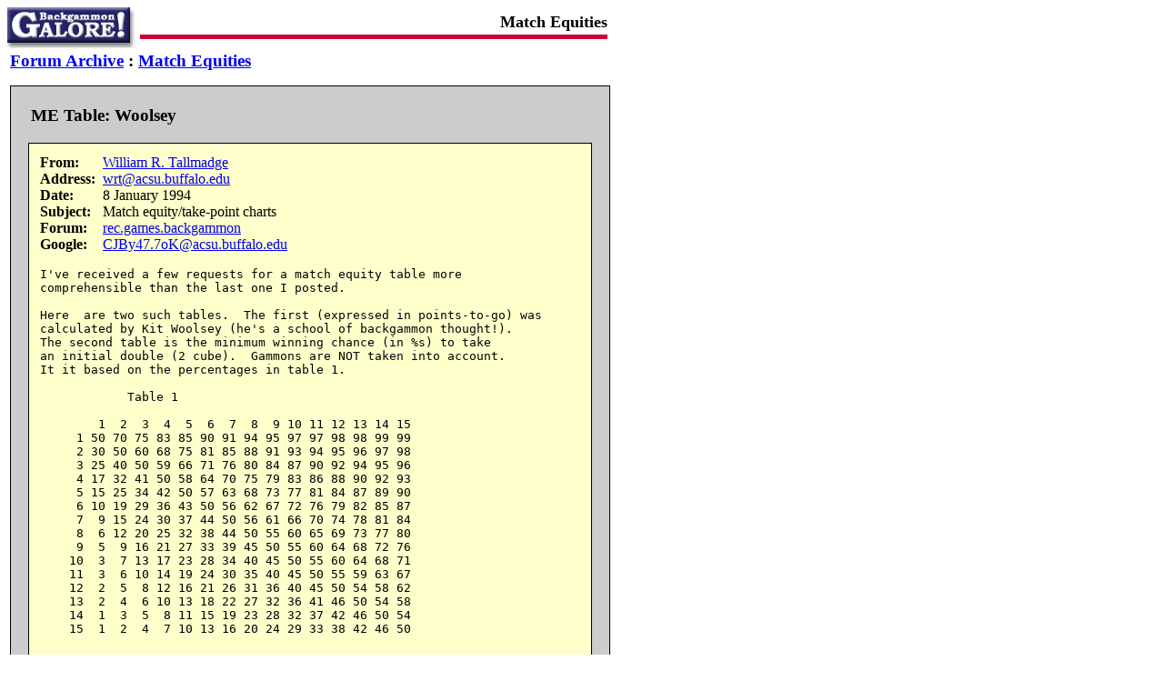

--- FILE ---
content_type: text/html
request_url: https://bkgm.com/rgb/rgb.cgi?view+789
body_size: 3788
content:
<html>

<head>
  <title>Backgammon Match Equities</title>
  <meta name="description"
        content="Backgammon Galore forum archive">
  <meta name="keywords"
        content="backgammon newsgroup forum archive">
</head>

<body bgcolor="White" text="Black">

<table cellspacing=0 cellpadding=0 border=0 width=660><tr><td>
  <a href="http://www.bkgm.com/"><img src="pics/GaloreButton.gif" border=0></a>
</td><td align=right>
  <font size=4><b>Match Equities</b></font><br>
  <img src="pics/bar.gif" border=0 width=514 height=5 vspace=3><br>
</td></tr></table>

<table><tr><td valign="top">
<p>
  <big><b>
  <a href="rgb.cgi?menu">Forum Archive</a> :
  <a href="rgb.cgi?menu+matchequities">Match Equities</a></b></big>
<p>

<table width=660 cellpadding=0 cellspacing=0 border=0><tr><td bgcolor=black>
<table width=660 cellpadding=0 cellspacing=1 border=0><tr><td bgcolor=#CCCCCC>

<table width=620 align=center><tr><td>
  &nbsp;<br>
  <big><b>ME Table: Woolsey</b></big>
</td></tr></table>
<p>
<table width=620 cellpadding=0 cellspacing=0 border=0 align=center><tr><td bgcolor=black>
<table width=620 cellpadding=12 cellspacing=1 border=0><tr><td bgcolor=#FFFFCC>
<table cellspacing=0 cellpadding=0 border=0><tr>
  <td><b>From:&nbsp;&nbsp;</td>
  <td><a href="rgb.cgi?author+williamrtallmadge">William R. Tallmadge</a></td>
</tr><tr>
  <td><b>Address:&nbsp;&nbsp;</b></td>
  <td><a href="mailto:wrt@acsu.buffalo.edu">wrt@acsu.buffalo.edu</a></td>
</tr><tr>
  <td><b>Date:&nbsp;&nbsp;</b></td>
  <td>8 January 1994</td>
</tr><tr>
  <td><b>Subject:&nbsp;&nbsp;</b></td>
  <td>Match equity/take-point charts</td>
</tr><tr>
  <td><b>Forum:&nbsp;&nbsp;</b></td>
  <td><a href="http://groups.google.com/groups?group=rec.games.backgammon">rec.games.backgammon</a></td>
</tr><tr>
  <td><b>Google:&nbsp;&nbsp;</b></td>
  <td><a href="http://groups.google.com/groups?selm=CJBy47.7oK@acsu.buffalo.edu">CJBy47.7oK@acsu.buffalo.edu</a></td>
</tr></table>
<p>

<pre>I've received a few requests for a match equity table more
comprehensible than the last one I posted.

Here  are two such tables.  The first (expressed in points-to-go) was
calculated by Kit Woolsey (he's a school of backgammon thought!).
The second table is the minimum winning chance (in %s) to take
an initial double (2 cube).  Gammons are NOT taken into account.
It it based on the percentages in table 1.

            Table 1

        1  2  3  4  5  6  7  8  9 10 11 12 13 14 15
     1 50 70 75 83 85 90 91 94 95 97 97 98 98 99 99
     2 30 50 60 68 75 81 85 88 91 93 94 95 96 97 98
     3 25 40 50 59 66 71 76 80 84 87 90 92 94 95 96
     4 17 32 41 50 58 64 70 75 79 83 86 88 90 92 93
     5 15 25 34 42 50 57 63 68 73 77 81 84 87 89 90
     6 10 19 29 36 43 50 56 62 67 72 76 79 82 85 87
     7  9 15 24 30 37 44 50 56 61 66 70 74 78 81 84
     8  6 12 20 25 32 38 44 50 55 60 65 69 73 77 80
     9  5  9 16 21 27 33 39 45 50 55 60 64 68 72 76
    10  3  7 13 17 23 28 34 40 45 50 55 60 64 68 71
    11  3  6 10 14 19 24 30 35 40 45 50 55 59 63 67
    12  2  5  8 12 16 21 26 31 36 40 45 50 54 58 62
    13  2  4  6 10 13 18 22 27 32 36 41 46 50 54 58
    14  1  3  5  8 11 15 19 23 28 32 37 42 46 50 54
    15  1  2  4  7 10 13 16 20 24 29 33 38 42 46 50


            Table 2

        1  2  3  4  5  6  7  8  9 10 11 12 13 14 15
     1
     2    30 29 20 20 22 24 21 20 25 22 14 17 20 25
     3    25 30 23 26 23 20 22 21 24 23 27 25 29 20
     4    17 35 25 26 26 22 25 24 22 27 25 20 22 25
     5    27 29 26 25 28 27 26 24 26 24 27 23 27 22
     6    25 29 32 24 25 26 24 26 24 26 25 21 23 27
     7    29 24 33 23 26 27 25 26 24 25 22 24 27 25
     8    23 26 33 22 28 25 25 26 23 24 26 24 25 29
     9    25 21 33 24 26 26 26 27 24 25 26 22 24 25
    10    19 24 33 21 29 24 27 29 25 25 26 28 24 25
    11    25 23 27 24 26 25 29 25 25 25 26 28 24 24
    12    20 27 25 27 25 28 26 26 26 21 25 26 22 24
    13    29 25 20 31 21 29 24 28 28 22 26 28 24 24
    14    17 29 22 27 23 27 25 24 29 24 28 29 25 25
    15    20 20 25 33 27 25 21 25 25 29 24 29 25 25
</pre>
</pre>

</td></tr></table>
</td></tr></table>
&nbsp;
<table width=620 align=center><tr><td>
  <font size=2 face="arial,helvetica">
  <form action="rgb.cgi?submitvote+789" method=post>
    <b>Did you find the information in this article useful?</b>
    &nbsp;&nbsp;&nbsp;&nbsp; <input name="yes" type="submit" value=" Yes ">
    &nbsp;&nbsp;&nbsp;&nbsp; <input name="no" type="submit" value="  No  ">
  </form>
<p>
  <form action="rgb.cgi?commentform+789" method=post>
  <b>Do you have any comments you'd like to add?</b>
&nbsp;&nbsp;&nbsp;&nbsp<input type="submit" value="Comment">
  </form>
  </font>
</td></tr></table>

</td></tr></table>
</td></tr></table>
&nbsp;
<dl>
<h3>Match Equities</h3>
<dd><b><a href="rgb.cgi?view+751">Constructing a match equity table</a></b>&nbsp; <small>(Walter Trice, Apr 2000)</small>&nbsp;
<dd><b><a href="rgb.cgi?view+1301">Does it matter which match equity table you use?</a></b>&nbsp; <small>(Klaus Evers+, Nov 2005)</small>&nbsp;
  <img src="pics/GammOnLine.gif" alt="[GammOnLine forum]">
<dd><b><a href="rgb.cgi?view+1141">Does it matter which match equity table you use?</a></b>&nbsp; <small>(Achim Mueller+, Dec 2003)</small>&nbsp;
<dd><b><a href="rgb.cgi?view+1265">Does it matter which match equity table you use?</a></b>&nbsp; <small>(Chuck Bower+, Sept 2001)</small>&nbsp;
  <img src="pics/GammOnLine.gif" alt="[GammOnLine forum]">
  <img src="pics/Long.gif" alt="[Long message]">
<dd><b><a href="rgb.cgi?view+34">ME Table: Big Brother</a></b>&nbsp; <small>(Peter Fankhauser, July 1996)</small>&nbsp;
<dd><b><a href="rgb.cgi?view+1199">ME Table: Dunstan</a></b>&nbsp; <small>(Ian Dunstan+, Aug 2004)</small>&nbsp;
  <img src="pics/GammOnLine.gif" alt="[GammOnLine forum]">
<dd><b><a href="rgb.cgi?view+775">ME Table: Escoffery</a></b>&nbsp; <small>(David Escoffery, Nov 1991)</small>&nbsp;
<dd><b><a href="rgb.cgi?view+774">ME Table: Friedman</a></b>&nbsp; <small>(Elliott C Winslow, Oct 1991)</small>&nbsp;
<dd><b><a href="rgb.cgi?view+1092">ME Table: Kazaross</a></b>&nbsp; <small>(Neil Kazaross, Dec 2003)</small>&nbsp;
  <img src="pics/GammOnLine.gif" alt="[GammOnLine forum]">
<dd><b><a href="rgb.cgi?view+1608">ME Table: Kazaross-XG2</a></b>&nbsp; <small>(neilkaz, Aug 2011)</small>&nbsp;
<dd><b><a href="rgb.cgi?view+1607">ME Table: Rockwell-Kazaross</a></b>&nbsp; <small>(Chuck Bower+, June 2010)</small>&nbsp;
<dd><b><a href="rgb.cgi?view+859">ME Table: Snowie</a></b>&nbsp; <small>(Chase, Apr 2002)</small>&nbsp;
<dd><b><a href="rgb.cgi?view+809">ME Table: Snowie</a></b>&nbsp; <small>(Harald Retter, Aug 1998)</small>&nbsp;
<dd><b><a href="rgb.cgi?view+1362">ME Table: Woolsey</a></b>&nbsp; <small>(Raccoon, Apr 2006)</small>&nbsp;
<dd><b><a href="rgb.cgi?view+801">ME Table: Woolsey</a></b>&nbsp; <small>(Kit Woolsey, May 1994)</small>&nbsp;
<dd><b><font color=red>ME Table: Woolsey</font></b>&nbsp; <small>(William R. Tallmadge, Jan 1994)</small>&nbsp;
<dd><b><a href="rgb.cgi?view+1150">ME Table: Zadeh</a></b>&nbsp; <small>(J&oslash;rn Thyssen, Mar 2004)</small>&nbsp;
  <img src="pics/GammOnLine.gif" alt="[GammOnLine forum]">
<dd><b><a href="rgb.cgi?view+1095">ME Table: Zorba</a></b>&nbsp; <small>(Robert-Jan Veldhuizen+, Dec 2003)</small>&nbsp;
<dd><b><a href="rgb.cgi?view+1438">ME at 1-away/2-away (crawford)</a></b>&nbsp; <small>(Fabrice Liardet+, Nov 2007)</small>&nbsp;
  <img src="pics/GammOnLine.gif" alt="[GammOnLine forum]">
<dd><b><a href="rgb.cgi?view+1030">ME at 1-away/2-away (crawford)</a></b>&nbsp; <small>(Ian Shaw+, Apr 2003)</small>&nbsp;
  <img src="pics/GammOnLine.gif" alt="[GammOnLine forum]">
<dd><b><a href="rgb.cgi?view+172">Match equities--an alternate view</a></b>&nbsp; <small>(Durf Freund, Oct 1994)</small>&nbsp;
<dd><b><a href="rgb.cgi?view+1606">Neil's new numbers</a></b>&nbsp; <small>(neilkaz, Aug 2011)</small>&nbsp;
<dd><b><a href="rgb.cgi?view+171">Neil's numbers</a></b>&nbsp; <small>(Kit Woolsey+, Oct 1994)</small>&nbsp;
<dd><b><a href="rgb.cgi?view+1187">On calculating match equity tables</a></b>&nbsp; <small>(Neil Kazaross, July 2004)</small>&nbsp;
  <img src="pics/GammOnLine.gif" alt="[GammOnLine forum]">
<dd><b><a href="rgb.cgi?view+1063">Turner formula</a></b>&nbsp; <small>(Gregg Cattanach, Feb 2003)</small>&nbsp;
<dd><b><a href="rgb.cgi?view+803">Turner formula</a></b>&nbsp; <small>(Stephen Turner, June 1994)</small>&nbsp;
<dd><b><a href="rgb.cgi?view+780">Using a match equity table</a></b>&nbsp; <small>(Michael J. Zehr, June 1992)</small>&nbsp;
<dd><b><a href="rgb.cgi?view+939">Value of free drop</a></b>&nbsp; <small>(Neil Kazaross, Oct 2002)</small>&nbsp;
  <img src="pics/GammOnLine.gif" alt="[GammOnLine forum]">
<dd><b><a href="rgb.cgi?view+1135">Which match equity table is best?</a></b>&nbsp; <small>(Martin Krainer+, Oct 2003)</small>&nbsp;
<dd><b><a href="rgb.cgi?view+738">Which match equity table is best?</a></b>&nbsp; <small>(Ian Shaw+, Dec 2001)</small>&nbsp;
<dd><b><a href="rgb.cgi?view+651">Why use a match equity table?</a></b>&nbsp; <small>(Kit Woolsey, Feb 1999)</small>&nbsp;
<dd><b><a href="rgb.cgi?view+1005">Worth memorizing?</a></b>&nbsp; <small>(Alef Rosenbaum+, Feb 2003)</small>&nbsp;
</dl>
<p>
<table cellspacing=0 cellpadding=0 border=0 bgcolor="black"><tr><td>
<table cellspacing=0 cellpadding=0 border=0><tr><td width=600 height=2>
</td></tr></table></td></tr></table>
<table width=600 cellspacing=0 cellpadding=2 border=0><tr><td align=center>
<small>
<img src="pics/GammOnLine.gif" alt="[GammOnLine forum]">&nbsp; From GammOnLine &nbsp; &nbsp; &nbsp;
<img src="pics/Long.gif" alt="[Long message]">&nbsp; Long message &nbsp; &nbsp; &nbsp;
<img src="pics/Star2.gif" alt="[Recommended reading]">&nbsp; Recommended reading &nbsp; &nbsp; &nbsp;
<img src="pics/New.gif" alt="[Recent addition]">&nbsp; Recent addition
</small>
</td></tr></table>
&nbsp;<p>
<table cellspacing=0 cellpadding=0 border=2 width=660><tr><td valign=top>
  <table cellspacing=0 cellpadding=10 border=0 bgcolor=#99cc99 width=654><tr>
    <td>&nbsp;</td><td valign=top>
      <font face="arial,helvetica" size=2>
        <b><a href="rgb.cgi?menu+booksuggestions">Book Suggestions</a></b><br>
        <b><a href="rgb.cgi?menu+books">Books</a></b><br>
        <b><a href="rgb.cgi?menu+cheating">Cheating</a></b><br>
        <b><a href="rgb.cgi?menu+chouettes">Chouettes</a></b><br>
        <b><a href="rgb.cgi?menu+computerdice">Computer Dice</a></b><br>
        <b><a href="rgb.cgi?menu+cubehandling">Cube Handling</a></b><br>
        <b><a href="rgb.cgi?menu+cubehandlinginraces">Cube Handling in Races</a></b><br>
        <b><a href="rgb.cgi?menu+equipment">Equipment</a></b><br>
        <b><a href="rgb.cgi?menu+etiquette">Etiquette</a></b><br>
        <b><a href="rgb.cgi?menu+extremegammon">Extreme Gammon</a></b><br>
        <b><a href="rgb.cgi?menu+funandfrustration">Fun and frustration</a></b><br>
        <b><a href="rgb.cgi?menu+gnubackgammon">GNU Backgammon</a></b><br>
        <b><a href="rgb.cgi?menu+history">History</a></b><br>
        <b><a href="rgb.cgi?menu+jellyfish">Jellyfish</a></b><br>
        <b><a href="rgb.cgi?menu+learning">Learning</a></b><br>
      </font>
    </td><td valign=top>
      <font face="arial,helvetica" size=2>
        <b><a href="rgb.cgi?menu+luckversusskill">Luck versus Skill</a></b><br>
        <b><a href="rgb.cgi?menu+magazinesezines">Magazines & E-zines</a></b><br>
        <b><a href="rgb.cgi?menu+matcharchives">Match Archives</a></b><br>
        <b><font color=red>Match Equities</font></b><br>
        <b><a href="rgb.cgi?menu+matchplay">Match Play</a></b><br>
        <b><a href="rgb.cgi?menu+matchplayat2away2away">Match Play at 2-away/2-away</a></b><br>
        <b><a href="rgb.cgi?menu+miscellaneous">Miscellaneous</a></b><br>
        <b><a href="rgb.cgi?menu+openingrolls">Opening Rolls</a></b><br>
        <b><a href="rgb.cgi?menu+pipcounting">Pip Counting</a></b><br>
        <b><a href="rgb.cgi?menu+playsites">Play Sites</a></b><br>
        <b><a href="rgb.cgi?menu+probabilityandstatistics">Probability and Statistics</a></b><br>
        <b><a href="rgb.cgi?menu+programming">Programming</a></b><br>
        <b><a href="rgb.cgi?menu+propositions">Propositions</a></b><br>
        <b><a href="rgb.cgi?menu+puzzles">Puzzles</a></b><br>
        <b><a href="rgb.cgi?menu+ratings">Ratings</a></b><br>
      </font>
    </td><td valign=top>
      <font face="arial,helvetica" size=2>
        <b><a href="rgb.cgi?menu+rollouts">Rollouts</a></b><br>
        <b><a href="rgb.cgi?menu+rules">Rules</a></b><br>
        <b><a href="rgb.cgi?menu+rulings">Rulings</a></b><br>
        <b><a href="rgb.cgi?menu+snowie">Snowie</a></b><br>
        <b><a href="rgb.cgi?menu+software">Software</a></b><br>
        <b><a href="rgb.cgi?menu+sourcecode">Source Code</a></b><br>
        <b><a href="rgb.cgi?menu+strategybackgames">Strategy--Backgames</a></b><br>
        <b><a href="rgb.cgi?menu+strategybearingoff">Strategy--Bearing Off</a></b><br>
        <b><a href="rgb.cgi?menu+strategycheckerplay">Strategy--Checker play</a></b><br>
        <b><a href="rgb.cgi?menu+terminology">Terminology</a></b><br>
        <b><a href="rgb.cgi?menu+theory">Theory</a></b><br>
        <b><a href="rgb.cgi?menu+tournaments">Tournaments</a></b><br>
        <b><a href="rgb.cgi?menu+uncategorized">Uncategorized</a></b><br>
        <b><a href="rgb.cgi?menu+variations">Variations</a></b><br>
      </font>
    </td>
  </tr></table>
</td></tr></table>
</td><td width=15>&nbsp;</td><td valign="top">
<script type="text/javascript"><!--
google_ad_client = "ca-pub-1635337690635313";
/* Archive side */
google_ad_slot = "9752230037";
google_ad_width = 160;
google_ad_height = 600;
//-->
</script>
<script type="text/javascript"
src="http://pagead2.googlesyndication.com/pagead/show_ads.js">
</script>
</td></tr></table>
<p>
<p>
<b>Return to:&nbsp;
  <a href="http://www.bkgm.com/">Backgammon Galore</a> :
  <a href="http://www.bkgm.com/archive.html">Forum Archive Main Page</a>
</b>
<p>

<script type="text/javascript"><!--
google_ad_client = "ca-pub-1635337690635313";
/* Archive bottom */
google_ad_slot = "8792173930";
google_ad_width = 728;
google_ad_height = 90;
//-->
</script>
<script type="text/javascript"
src="http://pagead2.googlesyndication.com/pagead/show_ads.js">
</script>
<p>&nbsp;</body></html>
